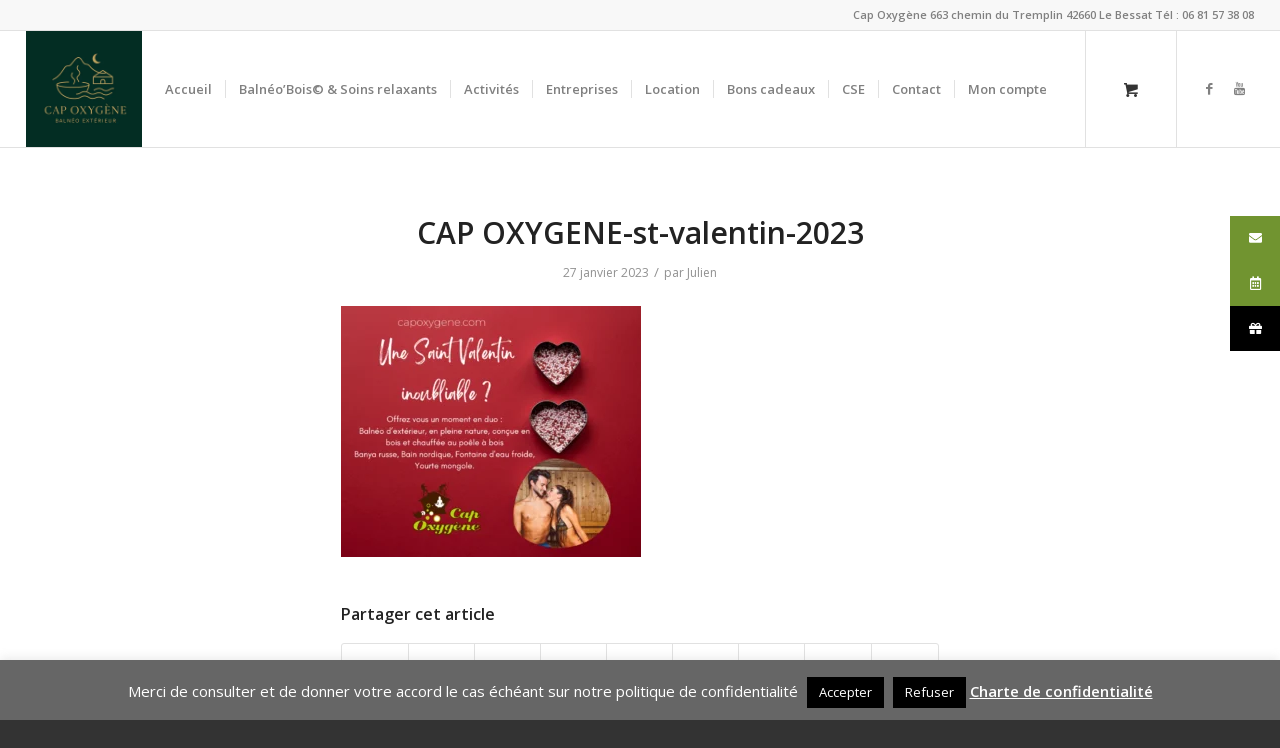

--- FILE ---
content_type: application/javascript
request_url: https://www.capoxygene.com/wp-content/plugins/advanced-dynamic-pricing-for-woocommerce/BaseVersion/assets/js/frontend.js?ver=4.5.4
body_size: 804
content:
jQuery( document ).ready( function ( $ ) {
	var variable_id = jQuery( '[name="product_id"]' ).val();
	var available_ids = [];
	var variable_bulk_table = "";

	function get_table( product_id ) {
		if (typeof jQuery('.wdp_bulk_table_content').attr('data-available-ids') !== 'undefined') {
			available_ids = JSON.parse(jQuery('.wdp_bulk_table_content').attr('data-available-ids'));
		}

		if ( available_ids.indexOf( parseInt( product_id ) ) === -1 ) {
			return;
		}

		if ( product_id === variable_id && variable_bulk_table ) {
			jQuery( '.wdp_bulk_table_content' ).html( variable_bulk_table )
			return true;
		}

    let attributes = {};

    jQuery('form.variations_form[data-product_id=' + variable_id + '] select').each(function (index, item) {
      if ( jQuery(item).attr("data-attribute_name") ) {
        attributes[jQuery(item).attr("data-attribute_name")] = jQuery(this).val();
      }
    });

		var data = {
			action: 'get_table_with_product_bulk_table',
			product_id: parseInt( product_id ),
      attributes: attributes,
		};

		return jQuery.ajax( {
			url: script_data.ajaxurl,
			data: data,
			dataType: 'json',
			type: 'POST',
			success: function ( response ) {
				if ( response.success ) {
          jQuery('.wdp_bulk_table_content').each(function (_, item) {
            let jQItem = jQuery(item);
            let availableIds = JSON.parse(jQItem.attr('data-available-ids'));

            if (availableIds.indexOf(parseInt(product_id)) === -1) {
              return;
            }

            jQItem.html(jQuery(response.data).children())
          });
          init_custom_event();
					if ( product_id === variable_id ) {
						variable_bulk_table = response.data;
					}
				} else {
					get_table( variable_id );
				}
			},
			error: function ( response ) {
				get_table( variable_id );
			}
		} );
	}

	function init_custom_event() {
    jQuery('.wdp_bulk_table_content').on('get_table', function (e, $obj_id) {
      if (typeof $obj_id === 'undefined' || !$obj_id) {
        get_table(variable_id);
      } else {
        get_table($obj_id);
      }
    });
  }

	function init_events() {
		if ( jQuery( '.wdp_bulk_table_content' ).length > 0 ) {
			jQuery('.variations_form').on('found_variation', {variationForm: this},
				function (event, variation) {
					if (typeof variation === 'undefined') {
						get_table(variable_id);
						return true;
					}
					get_table(variation.variation_id);
					return true;
				})
				.on('click', '.reset_variations',
					{variationForm: this},
					function (event, variation) {
						get_table(variable_id);
						return true;
					})
				.on('reset_data',
					function (event) {
						get_table(variable_id);
						return true;
					});

			init_custom_event();
		}

	}

	if ( script_data.js_init_trigger ) {
		$( document ).on( script_data.js_init_trigger, function () {
			init_events();
		} );
	}

	setTimeout(function () {
      jQuery('.variations_form').on("wc_variation_form", function () {
          init_events();
      })
	}, 0);
} );
